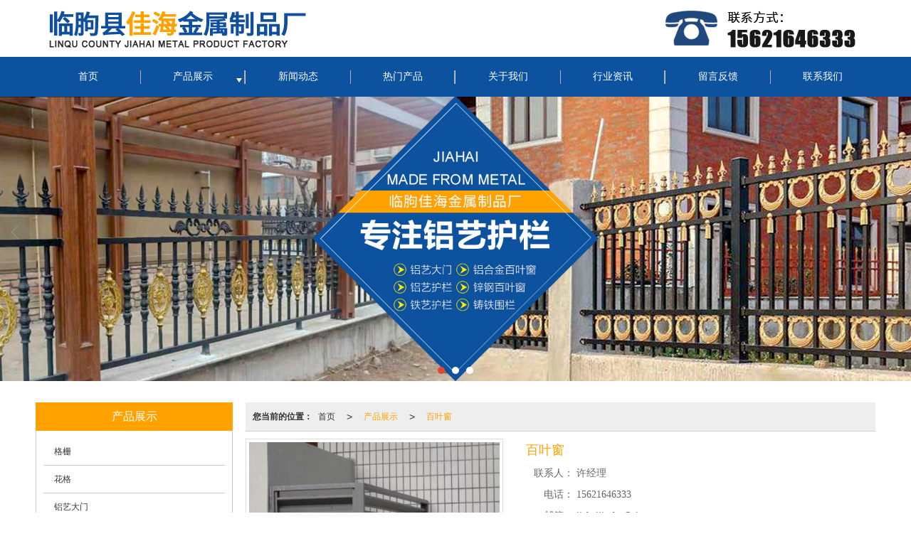

--- FILE ---
content_type: text/html; charset=UTF-8
request_url: http://www.lvyihuage.com/Product-detail-id-1337788.html
body_size: 10657
content:
<!DOCTYPE html PUBLIC "-//W3C//DTD XHTML 1.0 Stict//EN" "http://www.w3.org/TR/xhtml1/DTD/xhtml1-strict.dtd">
<html xmlns="http://www.w3.org/1999/xhtml">
<head>
<meta http-equiv="Content-Type" content="text/html; charset=utf-8"/>
<meta charset="utf-8">
<meta http-equiv="X-UA-Compatible" content="IE=edge" />
<meta name="author" content="" />
<title>百叶窗-临朐县佳海金属制品厂</title>
<meta name="keywords" content="百叶窗" />
<meta name="description" content="临朐县佳海金属制品厂提供百叶窗详细介绍,业务咨询：15621646333。" />
<!-- 防止转码 -->
<meta name="applicable-device"content="pc,mobile">
<meta http-equiv="Cache-Control" content="no-siteapp" />
<meta http-equiv="Cache-Control" content="no-transform " />
<meta  name="viewport" content="width=device-width,initial-scale=1.0,minimum-scale=1.0, maximum-scale=1.0, user-scalable=no" />
<!--防止json劫持token-->
<meta name="csrf-token" content="564bc3c494a21958c0ebaf228e6385a9">
<meta name="domain-token" content="136320a41bd8f898f97238503f9c4d24">
<meta name="seo-base-link" content="">
<!-- Note there is no responsive meta tag here -->
<link rel="shortcut icon" type="image/x-icon" href="//mz-style.258fuwu.com/favicon.ico" />
<link rel="canonical" href="http://www.lvyihuage.com/Product-detail-id-1337788.html">
<!-- Bootstrap core CSS -->
    <link href="//mz-style.258fuwu.com/Public/Css/layoutit.css?v=2" rel='stylesheet' />
    <link href="//mz-style.258fuwu.com/Public/Css/bootstrap.min.css?v=2" rel='stylesheet' />
    <link href="//mz-style.258fuwu.com/Public/Css/public.css?v=2" rel='stylesheet' />
    <link href="//mz-style.258fuwu.com/Public/Css/photoswipe.css?v=2" rel='stylesheet' />
    <link href="//mz-style.258fuwu.com/Public/Css/banner/banner.css?v=2" rel='stylesheet' />
<link href="//mz-style.258fuwu.com/Public/Css/swiper.min.css" rel="stylesheet" />
<link href="//mz-style.258fuwu.com/Public/Home/Theme221/style.css" rel="stylesheet" />
<!--<script src="//mz-style.258fuwu.com/Public/Js/jquery.min.js"></script>-->
<script src="//mz-style.258fuwu.com/jquery/2.0.0/jquery.min.js"></script>
<script src="//mz-style.258fuwu.com/Public/Js/swiper.min.js"></script>
<!-- 另外一个在user的title.html-->
<script>
    var url_route_model="1";

    var is_ssl="0";
    var ishttps = 'https:' == document.location.protocol ? true : false;
    if (is_ssl == 1) {
        if(!ishttps) {
            window.location.href = "";
        }
    }
</script>
    
        <!-- 头部和底部css -->
        <link rel="stylesheet" href="//alimz-style.258fuwu.com/Public/Css/Customer/customer_inner_501406567.css?time=1705543790"><!-- 内页css -->
        <!-- Just for debugging purposes. Don't actually copy this line! --><!--[if lt IE 9]><script src="../../docs-assets/js/ie8-responsive-file-warning.js"></script><![endif]--><!-- HTML5 shim and Respond.js IE8 support of HTML5 elements and media queries -->
        <!--[if lt IE 9]>
            <script src="http://cdn.bootcss.com/html5shiv/3.7.0/html5shiv.min.js"></script>
            <script src="http://cdn.bootcss.com/respond.js/1.3.0/respond.min.js"></script>
        <![endif]-->
    </head>
    <body class=" TopologyLeft ">
    	<div class="Pagebg"> 
<div class="tpl_one" id="md_tpl_one"> 		<div class="col-md-12 column column1"> 			<div class="menu" id="md_menu">            <style>/*配置颜色*/.Themebg,.Themebghover:hover,.message-list dl dt,.friendLink,.ThemeBbg,.menu .navbar-nav > li > a:hover,.menu .nav > li ul li a:hover,.product .pro_list li a:hover,.title_x,.p_pro_d .title_d,#ProClass li.ac .Classtriangle,.pro_class_x .product-class li a:hover, .pro_class_x .product-class li a.Themebg,.p_info_d .title_d{background-color:rgb(255, 162, 0) !important}.Themefont,.Themetxthover:hover{color:rgb(255, 162, 0) !important}.ThemeFborder,.Themebdhover:hover,.message-list dl,.form .header{border-color:rgb(255, 162, 0) !important}.NavBoxPublic .TriangleBtn:before{border-color:rgb(255, 162, 0) !important}.ThemeFbg{background-color:rgb(13, 82, 159) !important}/*字体*/@font-face{font-family: "iconfont";src: url('http://mz-style.258fuwu.com//Public/Images/Theme221/icon/iconfont.eot');src: url('http://mz-style.258fuwu.com//Public/Images/Theme221/icon/iconfont.eot?#iefix') format('embedded-opentype'),  url('http://mz-style.258fuwu.com//Public/Images/Theme221/icon/iconfont.woff') format('woff'),  url('http://mz-style.258fuwu.com//Public/Images/Theme221/icon/iconfont.ttf') format('truetype'),  url('http://mz-style.258fuwu.com//Public/Images/Theme221/icon/iconfont.svg#iconfont2') format('svg')}.iconfont{text-align: center;font-family:"iconfont" !important;font-size:16px;font-style:normal}.icon-gonggao:before{content: "\e632"}.animated{-webkit-animation-duration: 2s;animation-duration: 2s;-webkit-animation-fill-mode: both;animation-fill-mode: both}/*标题从上而下缓慢展现*/@-webkit-keyframes fadeInDown{0%{opacity: 0;-webkit-transform: translate3d(0, -100%, 0);-moz-transform: translate3d(0, -100%, 0);-ms-transform: translate3d(0, -100%, 0);transform: translate3d(0, -100%, 0)}100%{opacity: 1;-webkit-transform: none;-moz-transform: none;-ms-transform: none;transform: none}}@keyframes fadeInDown{0%{opacity: 0;-webkit-transform: translate3d(0, -100%, 0);-moz-transform: translate3d(0, -100%, 0);-ms-transform: translate3d(0, -100%, 0);transform: translate3d(0, -100%, 0)}100%{opacity: 1;-webkit-transform: none;-moz-transform: none;-ms-transform: none;transform: none}}.fadeInDown{-webkit-animation-name: fadeInDown;-moz-animation-name: fadeInDown;-ms-animation-name: fadeInDown;animation-name: fadeInDown}/*标题从下而上缓慢展现*/@-webkit-keyframes fadeInUp{0%{opacity: 0;-webkit-transform: translate3d(0, 100%, 0);transform: translate3d(0, 100%, 0)    }    100%{opacity: 1;-webkit-transform: none;transform: none    }}@keyframes fadeInUp{0%{opacity: 0;-webkit-transform: translate3d(0, 100%, 0);-ms-transform: translate3d(0, 100%, 0);transform: translate3d(0, 100%, 0)    }    100%{opacity: 1;-webkit-transform: none;-ms-transform: none;transform: none；    }}.fadeInUp{-webkit-animation-name: fadeInUp;-moz-animation-name: fadeInUp;-ms-animation-name: fadeInUp;animation-name: fadeInUp}/*产品图片效果*/@-webkit-keyframes flipInY{0%{-webkit-transform: perspective(400px) rotate3d(0, 1, 0, 90deg);transform: perspective(400px) rotate3d(0, 1, 0, 90deg);-webkit-transition-timing-function: ease-in;transition-timing-function: ease-in;opacity: 0    }    40%{-webkit-transform: perspective(400px) rotate3d(0, 1, 0, -20deg);transform: perspective(400px) rotate3d(0, 1, 0, -20deg);-webkit-transition-timing-function: ease-in;transition-timing-function: ease-in    }    60%{-webkit-transform: perspective(400px) rotate3d(0, 1, 0, 10deg);transform: perspective(400px) rotate3d(0, 1, 0, 10deg);opacity: 1    }    80%{-webkit-transform: perspective(400px) rotate3d(0, 1, 0, -5deg);transform: perspective(400px) rotate3d(0, 1, 0, -5deg)    }    100%{-webkit-transform: perspective(400px);transform: perspective(400px)    }}@keyframes flipInY{0%{-webkit-transform: perspective(400px) rotate3d(0, 1, 0, 90deg);-ms-transform: perspective(400px) rotate3d(0, 1, 0, 90deg);transform: perspective(400px) rotate3d(0, 1, 0, 90deg);-webkit-transition-timing-function: ease-in;transition-timing-function: ease-in;opacity: 0    }    40%{-webkit-transform: perspective(400px) rotate3d(0, 1, 0, -20deg);-ms-transform: perspective(400px) rotate3d(0, 1, 0, -20deg);transform: perspective(400px) rotate3d(0, 1, 0, -20deg);-webkit-transition-timing-function: ease-in;transition-timing-function: ease-in    }    60%{-webkit-transform: perspective(400px) rotate3d(0, 1, 0, 10deg);-ms-transform: perspective(400px) rotate3d(0, 1, 0, 10deg);transform: perspective(400px) rotate3d(0, 1, 0, 10deg);opacity: 1    }    80%{-webkit-transform: perspective(400px) rotate3d(0, 1, 0, -5deg);-ms-transform: perspective(400px) rotate3d(0, 1, 0, -5deg);transform: perspective(400px) rotate3d(0, 1, 0, -5deg)    }    100%{-webkit-transform: perspective(400px);-ms-transform: perspective(400px);transform: perspective(400px)    }}.flipInY{-webkit-backface-visibility: visible!important;-ms-backface-visibility: visible!important;backface-visibility: visible!important;-webkit-animation-name: flipInY;animation-name: flipInY}@-webkit-keyframes fadeInLeft{0%{opacity: 0;-webkit-transform: translate3d(-100%, 0, 0);transform: translate3d(-100%, 0, 0)    }    100%{opacity: 1;-webkit-transform: none;transform: none}}@keyframes fadeInLeft{0%{opacity: 0;-webkit-transform: translate3d(-100%, 0, 0);-ms-transform: translate3d(-100%, 0, 0);transform: translate3d(-100%, 0, 0)}100%{opacity: 1;-webkit-transform: none;-ms-transform: none;transform: none}}.fadeInLeft{-webkit-animation-name: fadeInLeft;animation-name: fadeInLeft}/*新闻*/@-webkit-keyframes flipInX{0%{-webkit-transform: perspective(400px) rotate3d(1, 0, 0, 90deg);transform: perspective(400px) rotate3d(1, 0, 0, 90deg);-webkit-transition-timing-function: ease-in;transition-timing-function: ease-in;opacity: 0    }    40%{-webkit-transform: perspective(400px) rotate3d(1, 0, 0, -20deg);transform: perspective(400px) rotate3d(1, 0, 0, -20deg);-webkit-transition-timing-function: ease-in;transition-timing-function: ease-in    }    60%{-webkit-transform: perspective(400px) rotate3d(1, 0, 0, 10deg);transform: perspective(400px) rotate3d(1, 0, 0, 10deg);opacity: 1    }    80%{-webkit-transform: perspective(400px) rotate3d(1, 0, 0, -5deg);transform: perspective(400px) rotate3d(1, 0, 0, -5deg)    }    100%{-webkit-transform: perspective(400px);transform: perspective(400px)    }}@keyframes flipInX{0%{-webkit-transform: perspective(400px) rotate3d(1, 0, 0, 90deg);-ms-transform: perspective(400px) rotate3d(1, 0, 0, 90deg);transform: perspective(400px) rotate3d(1, 0, 0, 90deg);-webkit-transition-timing-function: ease-in;transition-timing-function: ease-in;opacity: 0    }    40%{-webkit-transform: perspective(400px) rotate3d(1, 0, 0, -20deg);-ms-transform: perspective(400px) rotate3d(1, 0, 0, -20deg);transform: perspective(400px) rotate3d(1, 0, 0, -20deg);-webkit-transition-timing-function: ease-in;transition-timing-function: ease-in    }    60%{-webkit-transform: perspective(400px) rotate3d(1, 0, 0, 10deg);-ms-transform: perspective(400px) rotate3d(1, 0, 0, 10deg);transform: perspective(400px) rotate3d(1, 0, 0, 10deg);opacity: 1    }    80%{-webkit-transform: perspective(400px) rotate3d(1, 0, 0, -5deg);-ms-transform: perspective(400px) rotate3d(1, 0, 0, -5deg);transform: perspective(400px) rotate3d(1, 0, 0, -5deg)    }    100%{-webkit-transform: perspective(400px);-ms-transform: perspective(400px);transform: perspective(400px)    }}.flipInX{-webkit-backface-visibility: visible!important;-ms-backface-visibility: visible!important;backface-visibility: visible!important;-webkit-animation-name: flipInX;animation-name: flipInX}@-webkit-keyframes fadeInRight{0%{opacity:0;-webkit-transform:translate3d(100%,0,0);transform:translate3d(100%,0,0)}100%{opacity:1;-webkit-transform:none;transform:none}}@keyframes fadeInRight{0%{opacity:0;-webkit-transform:translate3d(100%,0,0);-ms-transform:translate3d(100%,0,0);transform:translate3d(100%,0,0)}100%{opacity:1;-webkit-transform:none;-ms-transform:none;transform:none}}.fadeInRight{-webkit-animation-name:fadeInRight;animation-name:fadeInRight}</style>             <div class="headFixed">                 <div class="header-box clearfix">                     <!-- pc端logo -->                     <div class="logo_name">                         <span>临朐县佳海金属制品厂</span>                         <a href="/" class="logo navbar-brand">                             <img src="//alipic.files.mozhan.com/mozhan/20200521/50f6261a7ecb28cf38f63886c6fcf7fa.png" alt="临朐县佳海金属制品厂" />                         </a>                     </div>                     <!-- 手机端logo -->                     <a class="logo navbar-brand-mobile" href="/">                         <img src="//alipic.files.mozhan.com/mozhan/20200521/380a833abf75025669a432c2d306b7cb.png" alt="临朐县佳海金属制品厂" />                     </a>                     <div class="btn-t btn-navbar-t navBtn NavBtn" id="NavBtn" >                         <span class="icon-bar"></span>                         <span class="icon-bar"></span>                         <span class="icon-bar"></span>                     </div>                          <div class="clearfix none"></div>                    </div>                 <div class="header-nav ThemeFbg">                     <div class="nav-box">                         <div data-design-rel="menu" class="NavBox" id="NavBox">                             <ul class="nav navbar-nav">         <li>                         <a class="overflow Themebghover" href="//www.lvyihuage.com/"  >             首页         </a>                                       </li>         <li>                         <a class="overflow Themebghover Triangle" href="//www.lvyihuage.com/Product-index.html"  >             产品展示         </a>                                      <span class="TriangleBtn"></span>                          <ul class="">                         <li>                                 <a href="//www.lvyihuage.com/Products-315734.html"  class="overflow Themebg">                     格栅                 </a>                             </li>                         <li>                                 <a href="//www.lvyihuage.com/Products-315733.html"  class="overflow Themebg">                     花格                 </a>                             </li>                         <li>                                 <a href="//www.lvyihuage.com/Products-315730.html"  class="overflow Themebg">                     铝艺大门                 </a>                             </li>                         <li>                                 <a href="//www.lvyihuage.com/Products-315731.html"  class="overflow Themebg">                     铝艺护栏                 </a>                             </li>                         <li>                                 <a href="//www.lvyihuage.com/Products-315732.html"  class="overflow Themebg">                     百叶窗                 </a>                             </li>                         <li>                                 <a href="//www.lvyihuage.com/Products-353299.html"  class="overflow Themebg">                     屏风                 </a>                             </li>                         <li>                                 <a href="//www.lvyihuage.com/Products-353300.html"  class="overflow Themebg">                     背景墙                 </a>                             </li>                     </ul>             </li>         <li>                         <a class="overflow Themebghover" href="//www.lvyihuage.com/Articles-192046.html"  >             新闻动态         </a>                                       </li>         <li>                         <a class="overflow Themebghover" href="//www.lvyihuage.com/Album.html"  >             热门产品         </a>                                       </li>         <li>                         <a class="overflow Themebghover" href="//www.lvyihuage.com/About.html"  >             关于我们         </a>                                       </li>         <li>                         <a class="overflow Themebghover" href="//www.lvyihuage.com/Articles-192047.html"  >             行业资讯         </a>                                       </li>         <li>                         <a class="overflow Themebghover" href="//www.lvyihuage.com/Message.html"  >             留言反馈         </a>                                       </li>         <li>                         <a class="overflow Themebghover" href="//www.lvyihuage.com/Contact.html"  rel="nofollow">         联系我们         </a>                                       </li>     </ul>                          </div>                     </div>                     <div class="NavBoxPublic" id="NavBoxPublic">                     <ul class="navPublic">         <li>                         <a class="Themefont" href="//www.lvyihuage.com/"  >         首页         </a>                                       </li>         <li>                         <a class="Themefont Triangle" href="//www.lvyihuage.com/Product-index.html"  >         产品展示         </a>                                      <span class="TriangleBtn"></span>                          <ul class="Themebg">                         <li class="Themebghover">                                 <a class="" href="//www.lvyihuage.com/Products-315734.html" data-img=""  >                     格栅                 </a>                             </li>                         <li class="Themebghover">                                 <a class="" href="//www.lvyihuage.com/Products-315733.html" data-img=""  >                     花格                 </a>                             </li>                         <li class="Themebghover">                                 <a class="" href="//www.lvyihuage.com/Products-315730.html" data-img=""  >                     铝艺大门                 </a>                             </li>                         <li class="Themebghover">                                 <a class="" href="//www.lvyihuage.com/Products-315731.html" data-img=""  >                     铝艺护栏                 </a>                             </li>                         <li class="Themebghover">                                 <a class="" href="//www.lvyihuage.com/Products-315732.html" data-img=""  >                     百叶窗                 </a>                             </li>                         <li class="Themebghover">                                 <a class="" href="//www.lvyihuage.com/Products-353299.html" data-img=""  >                     屏风                 </a>                             </li>                         <li class="Themebghover">                                 <a class="" href="//www.lvyihuage.com/Products-353300.html" data-img=""  >                     背景墙                 </a>                             </li>                     </ul>             </li>         <li>                         <a class="Themefont" href="//www.lvyihuage.com/Articles-192046.html"  >         新闻动态         </a>                                       </li>         <li>                         <a class="Themefont" href="//www.lvyihuage.com/Album.html"  >         热门产品         </a>                                       </li>         <li>                         <a class="Themefont" href="//www.lvyihuage.com/About.html"  >         关于我们         </a>                                       </li>         <li>                         <a class="Themefont" href="//www.lvyihuage.com/Articles-192047.html"  >         行业资讯         </a>                                       </li>         <li>                         <a class="Themefont" href="//www.lvyihuage.com/Message.html"  >         留言反馈         </a>                                       </li>         <li>                         <a class="Themefont" href="//www.lvyihuage.com/Contact.html"  rel="nofollow">             联系我们         </a>                                       </li>     </ul>                      <!-- 所有模板导航必须在这个文件里面 -->                     </div>                     <div class="NavBoxBg" id="NavBoxBg">                         <div id="NavBoxBtn"></div>                     </div>                 </div>             </div>              </div> 		</div> 	</div>
<div class="clearfix"></div>
<div class="bannerBox">
	<div class="banner">
	<div class="bannerEffect" id="pc_banner_content">
                		<div class="fullwidthbanner-container">
			<div class="fullwidthbanner">
				<ul>
										<li data-transition="slotfade-horizontal"
					data-slotamount="15" data-masterspeed="300">
																<input type="hidden" name="isBig" value="1">
						<input type="hidden" id="width">
						<input type="hidden" id="height">
						<img src="//alipic.files.mozhan.com/mozhan/20200521/a3961b6a099860fc48102e1337f80dc2.jpg" alt="" />
										</li>
										<li data-transition="cubic"
					data-slotamount="15" data-masterspeed="300">
																<input type="hidden" name="isBig" value="1">
						<input type="hidden" id="width">
						<input type="hidden" id="height">
						<img src="//alipic.files.mozhan.com/mozhan/20200520/b6565706c8e84e06a33dee0327311790.jpg" alt="" />
										</li>
										<li data-transition="3dcurtain-vertical"
					data-slotamount="15" data-masterspeed="300">
																<input type="hidden" name="isBig" value="1">
						<input type="hidden" id="width">
						<input type="hidden" id="height">
						<img src="//alipic.files.mozhan.com/mozhan/20200521/70ee03208f48e9b6c0e635cc405c3ff5.jpg" alt="" />
										</li>
									</ul>
			</div>
		</div>
                	</div>

	</div>
</div>
<div class="content">
    <div class="content-box">
        <div class="body-right">
            <div class="breadCrumb"><b>您当前的位置：</b><a href="/">首页</a><em>&gt;</em> <a  href=/Product-index.html class="Themefont">产品展示</a><em>&gt;</em><a href="/Products-315732.html" class="Themefont">百叶窗</a></div>
            <!--产品详情-->
            <div class="row ">
                <link href="//mz-style.258fuwu.com/Public/Home/Default/pub.css" rel="stylesheet">
                <!--公共的产品详情-->
                <div class="product-detail clearfix">
	<div class="col-md-5" id="ProductimgBox">
		<div class="ProductimgBox">
			<ul class="clearfix">
				<li>
					<div class="thumbnail" id="clockBig">
												   							<img class="cl0" src="//alipic.files.mozhan.com/mozhan/20200521/0e3c6ca90904b6948c3801f401e199bb.jpg?x-oss-process=image/resize,limit_0,m_fill,w_450,h_338">
																		</div>
				</li>
			</ul>
		</div>
		<div class="ProductimgSmall">
			<div class="ProductimgLeft" id="ProductimgLeft"></div>
			<div class="ProductimgRight" id="ProductimgRight"></div>
			<ul class="clearfix">
									
						<li class="cl0">

						  							<img src="//alipic.files.mozhan.com/mozhan/20200521/0e3c6ca90904b6948c3801f401e199bb.jpg?x-oss-process=image/resize,limit_0,m_fill,w_450,h_338">
													</li>
												</ul>
		</div>
	</div>
	<div class="col-md-7">
		<h1 class="Themefont">百叶窗</h1>
		<table width="100%" border="0" cellspacing="0" cellpadding="0" class="table-01">
																	<tr>
					<th>联系人：</th>
					<td>许经理</td>
				</tr>
								<tr>
					<th>电话：</th>
					<td>15621646333</td>
				</tr>
								<tr>
					<th>邮箱：</th>
					<td>jiahaijinshu@sina.com</td>
				</tr>
								<tr>
					<th>地址：</th>
					<td>山东省潍坊市临朐县东城街道高家庄村</td>
				</tr>
							            															<tr>
				<th></th>
				<td>
											<a title="留言咨询" class="mt5 a-btn a-btn1 Themebg" href="/Product-inquiry-pid-1337788.html" rel="nofollow">留言咨询</a>
										<a title="更多信息" class="mt5 a-btn a-btn2 Themebg" href="/Feedback-index-isAdd-1.html" rel="nofollow">更多信息</a>
					                                        											                                        				</td>
			</tr>

			<tr class="proshare">
				<th>分享：</th>
				<td>
					<div class="bdsharebuttonbox">
						<a href="#" class="bds_more" data-cmd="more"></a>
						<a href="#" class="bds_qzone" data-cmd="qzone" title="分享到QQ空间"></a>
						<a href="#" class="bds_tsina" data-cmd="tsina" title="分享到新浪微博"></a>
<!--						<a href="#" class="bds_tqq" data-cmd="tqq" title="分享到腾讯微博"></a>-->
						<a href="#" class="bds_renren" data-cmd="renren" title="分享到人人网"></a>
						<a href="#" class="bds_weixin" data-cmd="weixin" title="分享到微信"></a>
					</div>
					<script>window._bd_share_config={ "common":{ "bdSnsKey":{},"bdText":"","bdMini":"2","bdMiniList":false,"bdPic":"","bdStyle":"0","bdSize":"24"},"share":{}};with(document)0[(getElementsByTagName('head')[0]||body).appendChild(createElement('script')).src='//mz-style.258fuwu.com/Public/Js/static/api/js/share.js?v=89860593.js?cdnversion='+~(-new Date()/36e5)];</script>
					<!-- JiaThis Button BEGIN -->
	<!--                    <div class="jiathis_style_24x24">
	                        <a class="jiathis_button_qzone"></a>
	                        <a class="jiathis_button_tsina"></a>
	                        <a class="jiathis_button_tqq"></a>
	                        <a class="jiathis_button_weixin"></a>
	                        <a class="jiathis_button_renren"></a>
	                        <a href="http://www.jiathis.com/share" class="jiathis jiathis_txt jtico jtico_jiathis" target="_blank"></a>
	                    </div>
	                    <script type="text/javascript" src="http://v3.jiathis.com/code/jia.js" charset="utf-8"></script>-->
	                    <!-- JiaThis Button END -->
	                </td>
	            </tr>
	            

        </table>
    </div><!--col-md-7-->
    <div class="BigImg Animate" id="BigImg">
    	<div class="closeBigImg infontConpatible icon_guanbi" id="closeBigImg"></div>
    	<div class="left"></div>
    	<div class="right"></div>
    	<table class="imgBoxTable" >
    		<tr>
    			<td valign="center">
    				    				    				<img data="0" class="cl0" src="//alipic.files.mozhan.com/mozhan/20200521/0e3c6ca90904b6948c3801f401e199bb.jpg">
    				    				    			</td>
    		</tr>
    	</table>
    </div>
</div>
<span id="no_standard" style="display: none;">请选择产品规格</span>
<span id="close_bt" style="display: none;">关闭</span>
<span id="message_bt" style="display: none;">提示信息</span>
<!--上一個產品/下一個產品-->
<div class="pro_page clear">
		<div class="pro_page_fl">
		<b>上一条：</b>
		<a href="/Product-detail-id-1337789.html" class="Themetxthover overflow Themefont" title="百叶窗">
			百叶窗
		</a>
	</div>
			<div class="pro_page_fr">
		<b>下一条：</b>
		<a href="/Product-detail-id-1337787.html" class="Themetxthover overflow Themefont" title="百叶窗">
			百叶窗
		</a>
	</div>
		<div class="clearfix"></div>
</div>
<!--关键词-->
<div  class="pro_keyword">
	关键词：
	<a class="Themetxthover Themefont" href="/Article-searchAll-name-%E7%99%BE%E5%8F%B6%E7%AA%97.html">百叶窗</a>&nbsp;&nbsp;
	<a class="Themetxthover Themefont" href="/Article-searchAll.html"></a>&nbsp;&nbsp;
	<a class="Themetxthover Themefont" href="/Article-searchAll.html"></a>&nbsp;&nbsp;
	<a class="Themetxthover Themefont" href="/Article-searchAll.html"></a>&nbsp;&nbsp;
</div>

<!--- 加入购物车和立刻购买同用这个表单-->
<form id="cartAndOrderForm" method="get" action="" >
	<input type="hidden" name="pid" id="pid" value="1337788"/>
	<!--    <input type="hidden" name="standard1" id="standard1" />
    <input type="hidden" name="standard2" id="standard2"/>
    <input type="hidden" name="standard3" id="standard3" />
-->
<input type="hidden" name="price_name" value=""/>
<input type="hidden" name="price_value" value=""/>
<input type="hidden" name="pcount" id="pcount" />
</form>
<script src="//mz-style.258fuwu.com/Public/Js/Home/shopping.js"></script>
<!--<script src="//mz-style.258fuwu.com/Public/Js/Home/js-all3.js"></script>-->

<script>
	$(function (){
		$(".more_price span").mouseover(function() {
			$(this).addClass("check-standard");
		});
		$('.more_price span').click(function (){
			$(this).addClass("checked-standard").siblings().removeClass("checked-standard");
			$('.price_num').parents('tr').show();
			$('.price_num').html($(this).attr('data-num'));
			$('.price').text($(this).attr('data-num'));
			var price = $(this).attr('data-num').replace(',','');
			var price_value = price * discount*0.1;
			$('.discountPrice').text(price_value.toFixed(2));
			$('input[name="price_name"]').attr('value',$(this).html());
			$('input[name="price_value"]').attr('value',price);
		})
		$(".more_price span").mouseout(function() {
			$(this).removeClass("check-standard");
		});


	})
//获取cookie
function getCookie(name) {
	var arr = document.cookie.split("; ");
	for (var i = 0, len = arr.length; i < len; i++) {
		var item = arr[i].split("=");
		if (item[0] == name) {
			return item[1];
		}
	}
	return "";
}
var id = getCookie('id');
var uid = getCookie('uid');
var productId = $('#pid').val();

var discount = 10;

//异步加载价格
$(document).ready(function () {
	window.onload = function () {
		$.ajax({
			type: 'POST',
			url: 'Product-getDiscount',
			data: { uid: uid , id: id , productId: productId },
			success: function (response) {
				if(response.discount !=10){
					discount = response.discount;
					$('.price').html(response.price);
					$('input[name="price_value"]').val(response.price);
					$('.discountPrice').html(response.discountPrice);
					if(response.price_name){
						$('input[name="price_name"]').val(response.price_name);
					}
					if(response.discountPrice){
						$('#memberPrice').attr("style","");
					}else{
						$('#memberPrice').attr("style","display:none;");
					}
				}else{
					$('.price1').html(response.price);
					$('input[name="price_value"]').val(response.price);
					if(response.price_name){
						$('input[name="price_name"]').val(response.price_name);
					}

					$('#del_line').remove();
				}

				var more_price_object = $('.more_price');
				if(more_price_object.length!=0){
					more_price_object.find('span.is-more-price:first').click();
				}
			}
		})
	};
})
</script>


                <!--公共产品详情结束-->
                <div class="productBox maxsize">   
                                        <h4 class="title01 mt15 Themebg ThemeFborder">
                        <span class="Custom_AuxiliaryBg">产品介绍</span>
                    </h4>
                    <div class="fieldset-style">
                        <div class="div1">
                            <dl>
                                <dd></dd>
                            </dl>
                        </div>
                    </div>
                </div>    
                <!--相关产品-->
                <!--推荐产品模块-->
<div class="productBox maxsize hidden">   
    <h4 class="title01 Themebg ThemeFborder"><span class="Custom_AuxiliaryBg">猜你喜欢</span></h4>
    <div class="row">
        <ul class="product-box">
                        <li class="col-md-3">
                <div class="thumbnail"> 
                    <a href="/Product-detail-id-1337790.html" class="ImgBox Themetxthover" title="百叶窗">
                        <div class="div-img">
                                                            <img src="//alipic.files.mozhan.com/mozhan/20200521/90443d633435c10e12b0716d4d30b2fd.jpg?x-oss-process=image/resize,limit_0,m_fill,w_450,h_338" alt="百叶窗">
                                                    </div>
                        <h5 class="overflow">百叶窗</h5>
                    </a>  
                </div>
            </li>
                        <li class="col-md-3">
                <div class="thumbnail"> 
                    <a href="/Product-detail-id-1337785.html" class="ImgBox Themetxthover" title="百叶窗">
                        <div class="div-img">
                                                            <img src="//alipic.files.mozhan.com/mozhan/20200521/0678ed1fbd9b119297b05f67e4c18549.jpg?x-oss-process=image/resize,limit_0,m_fill,w_450,h_338" alt="百叶窗">
                                                    </div>
                        <h5 class="overflow">百叶窗</h5>
                    </a>  
                </div>
            </li>
                        <li class="col-md-3">
                <div class="thumbnail"> 
                    <a href="/Product-detail-id-1337792.html" class="ImgBox Themetxthover" title="百叶窗">
                        <div class="div-img">
                                                            <img src="//alipic.files.mozhan.com/mozhan/20200521/847e1e94be86244be0ceac29e26d98d7.jpg?x-oss-process=image/resize,limit_0,m_fill,w_450,h_338" alt="百叶窗">
                                                    </div>
                        <h5 class="overflow">百叶窗</h5>
                    </a>  
                </div>
            </li>
                        <li class="col-md-3">
                <div class="thumbnail"> 
                    <a href="/Product-detail-id-1337787.html" class="ImgBox Themetxthover" title="百叶窗">
                        <div class="div-img">
                                                            <img src="//alipic.files.mozhan.com/mozhan/20200521/b452fb5ceb48ebcf5c95fe5258cf8cfd.jpg?x-oss-process=image/resize,limit_0,m_fill,w_450,h_338" alt="百叶窗">
                                                    </div>
                        <h5 class="overflow">百叶窗</h5>
                    </a>  
                </div>
            </li>
                    </ul>                
    </div>
</div> 
<div class="clearfix"></div>
<!--相关产品模块-->
<div class="productBox maxsize ">   
    <h4 class="title01 Themebg ThemeFborder"><span class="Custom_AuxiliaryBg">相关推荐</span><a href="/Products-315732.html" class="a-more ThemeSbg" title="+更多">更多>></a></h4>
    <div class="row">
        <ul class="product-box">
                        <li class="col-md-3">
                <div class="thumbnail"> 
                    <a href="/Product-detail-id-1337786.html" class="ImgBox Themetxthover" title="百叶窗">
                        <div class="div-img">
                                                            <img src="//alipic.files.mozhan.com/mozhan/20200521/ba6cebb05456db047339aa4813f751ba.jpg?x-oss-process=image/resize,limit_0,m_fill,w_450,h_338" alt="百叶窗">
                                                    </div>
                        <h5 class="overflow">百叶窗</h5>
                    </a>  
                </div>
            </li>
                        <li class="col-md-3">
                <div class="thumbnail"> 
                    <a href="/Product-detail-id-1337792.html" class="ImgBox Themetxthover" title="百叶窗">
                        <div class="div-img">
                                                            <img src="//alipic.files.mozhan.com/mozhan/20200521/847e1e94be86244be0ceac29e26d98d7.jpg?x-oss-process=image/resize,limit_0,m_fill,w_450,h_338" alt="百叶窗">
                                                    </div>
                        <h5 class="overflow">百叶窗</h5>
                    </a>  
                </div>
            </li>
                        <li class="col-md-3">
                <div class="thumbnail"> 
                    <a href="/Product-detail-id-1337791.html" class="ImgBox Themetxthover" title="百叶窗">
                        <div class="div-img">
                                                            <img src="//alipic.files.mozhan.com/mozhan/20200521/21abb3b4653a0332c717cde4902bcc2b.jpg?x-oss-process=image/resize,limit_0,m_fill,w_450,h_338" alt="百叶窗">
                                                    </div>
                        <h5 class="overflow">百叶窗</h5>
                    </a>  
                </div>
            </li>
                        <li class="col-md-3">
                <div class="thumbnail"> 
                    <a href="/Product-detail-id-1337790.html" class="ImgBox Themetxthover" title="百叶窗">
                        <div class="div-img">
                                                            <img src="//alipic.files.mozhan.com/mozhan/20200521/90443d633435c10e12b0716d4d30b2fd.jpg?x-oss-process=image/resize,limit_0,m_fill,w_450,h_338" alt="百叶窗">
                                                    </div>
                        <h5 class="overflow">百叶窗</h5>
                    </a>  
                </div>
            </li>
                    </ul>                
    </div>
</div> 

            </div>
        </div>
         <div class="classifi classifiLeft" id="ProClass">
    <div class="clear"></div>
    <div class="ProClassBg"></div>
    <h4 class="Themebg mb15"><span class="overflow">产品展示</span></h4>
    <div class="row clearfix classifi">
        <ul class="product-class">
                        <li ><a class="overflow Classtriangle first  Themebghover " href="/Products-315734.html" title="格栅">格栅</a>
                <div class="classBox ">
                                    </div>
            </li>
                        <li ><a class="overflow Classtriangle first  Themebghover " href="/Products-315733.html" title="花格">花格</a>
                <div class="classBox ">
                                    </div>
            </li>
                        <li ><a class="overflow Classtriangle first  Themebghover " href="/Products-315730.html" title="铝艺大门">铝艺大门</a>
                <div class="classBox ">
                                    </div>
            </li>
                        <li ><a class="overflow Classtriangle first  Themebghover " href="/Products-315731.html" title="铝艺护栏">铝艺护栏</a>
                <div class="classBox ">
                                    </div>
            </li>
                        <li ><a class="overflow Classtriangle first  Themebghover " href="/Products-315732.html" title="百叶窗">百叶窗</a>
                <div class="classBox ">
                                    </div>
            </li>
                        <li ><a class="overflow Classtriangle first  Themebghover " href="/Products-353300.html" title="背景墙">背景墙</a>
                <div class="classBox ">
                                    </div>
            </li>
                        <li ><a class="overflow Classtriangle first  Themebghover " href="/Products-353299.html" title="屏风">屏风</a>
                <div class="classBox ">
                                    </div>
            </li>
                        <li ><a class="overflow Classtriangle first  Themebghover " href="/Products-316087.html" title="推荐产品">推荐产品</a>
                <div class="classBox ">
                                    </div>
            </li>
                    </ul>
     </div>
</div>
<div class="body-left clearfix ClassLeftBox" >
    
    <div class="row clearfix LeftBox Cenl mb15" id="ProClassLeft">
        <h4 class="Themebg"><span class="overflow">产品展示</span></h4>
        <ul class="product-class">
                        <li ><a title="格栅" class="overflow first Classtriangle Themebghover " href="/Products-315734.html">格栅</a>
                <div class="classBox ">
                                </div>
            </li>
                        <li ><a title="花格" class="overflow first Classtriangle Themebghover " href="/Products-315733.html">花格</a>
                <div class="classBox ">
                                </div>
            </li>
                        <li ><a title="铝艺大门" class="overflow first Classtriangle Themebghover " href="/Products-315730.html">铝艺大门</a>
                <div class="classBox ">
                                </div>
            </li>
                        <li ><a title="铝艺护栏" class="overflow first Classtriangle Themebghover " href="/Products-315731.html">铝艺护栏</a>
                <div class="classBox ">
                                </div>
            </li>
                        <li ><a title="百叶窗" class="overflow first Classtriangle Themebghover " href="/Products-315732.html">百叶窗</a>
                <div class="classBox ">
                                </div>
            </li>
                        <li ><a title="背景墙" class="overflow first Classtriangle Themebghover " href="/Products-353300.html">背景墙</a>
                <div class="classBox ">
                                </div>
            </li>
                        <li ><a title="屏风" class="overflow first Classtriangle Themebghover " href="/Products-353299.html">屏风</a>
                <div class="classBox ">
                                </div>
            </li>
                        <li ><a title="推荐产品" class="overflow first Classtriangle Themebghover " href="/Products-316087.html">推荐产品</a>
                <div class="classBox ">
                                </div>
            </li>
                    </ul>
     </div>
     <div class="row clearfix LeftBox mb15 Cenl">  
        <h4 class="Themebg"><span class="overflow">新闻动态</span></h4>
        <ul class="list-box">
                        <li><a class="Themetxthover overflow" href="/Article-detail-id-2823472.html" title="铝艺花格为什么应用这么广——铝艺花格订制">铝艺花格为什么应用这么广——铝艺花格订制</a></li> 
                        <li><a class="Themetxthover overflow" href="/Article-detail-id-2823469.html" title="铝合金花格的适用范围——铝合金花格生产厂家">铝合金花格的适用范围——铝合金花格生产厂家</a></li> 
                        <li><a class="Themetxthover overflow" href="/Article-detail-id-2782290.html" title="铝艺屏风的特点及应用——铝艺屏风厂家">铝艺屏风的特点及应用——铝艺屏风厂家</a></li> 
                        <li><a class="Themetxthover overflow" href="/Article-detail-id-2782289.html" title="仿木格栅有哪些优点——仿木格栅哪家好">仿木格栅有哪些优点——仿木格栅哪家好</a></li> 
                        <li><a class="Themetxthover overflow" href="/Article-detail-id-2737145.html" title="关于铝合金花格的各种作用——铝合金花格订制">关于铝合金花格的各种作用——铝合金花格订制</a></li> 
                        <div class="more">
                <a href="/Article-index.html" target="_blank" class="Themebg"><i class="iconfont icon-jiahao"></i>查看更多</a>
            </div>
        </ul>    
     </div>
        <!--左侧资讯列表中的更多按钮在ul标签里-->
<script>
    $(function() {
        var data = document.querySelector(".more");
        var data2 = document.querySelector(".list-box");
        var data3 = data2.querySelectorAll("li");
        for (var i = 0; i < data3.length; i++) {
            data3[i].remove();
        }
        $.ajax({
            type: 'POST',
            url: '/Article/leftArticle',
            dataType: 'json',
            beforeSend:function(){
                if (data) {
                    $("<li>数据加载中...</li>").prependTo($('.more').parent());
                } else {
                    data2.innerHTML="<li>数据加载中...</li>";
                }
            },
            success: function (dataAll) {
                let html='';
                for(let i=0;i<dataAll.length;i++){
                    html+='<li><a class="Themefonthover overflow" href="'+dataAll[i].url+'" title="'+dataAll[i].subject+'">'+dataAll[i].subject+'</a></li>'
                }
                if (data) {
                    document.querySelector(".list-box").querySelectorAll("li")[0].remove();
                    $(html).prependTo($('.more').parent());
                } else {
                    data2.innerHTML=html;
                }
            },
        });
    })
</script>
</div>

         <div class="clear"></div>
    </div>    
</div>

<div class="clearfix"></div>
<!-- 
<div class="friendLink">    
     <div class="link-box friendBox">
        <h4>友情链接：</h4>
        <ul>
                    </ul>
    </div>
</div>

  -->
<div class="clearfix"></div>


<!--商品属性---购物车-->
<div class="tpl_footers" id="md_tpl_footers"> 		<div class="column column1"> 		</div> 		<div class="column  column1"> 			<div class="footers" id="md_footers">           
            <div class="footers-box">
                <div class="footerBox clearfix">
                    <div class="text-center">
                        <div class="clearfix">
    <div class="footersInformation">
                <p>临朐县佳海金属制品厂,专营 <a title="格栅" class="Themefont"
                href=//www.lvyihuage.com/Products-315734.html>格栅</a>
             <a title="花格" class="Themefont"
                href=//www.lvyihuage.com/Products-315733.html>花格</a>
             <a title="铝艺大门" class="Themefont"
                href=//www.lvyihuage.com/Products-315730.html>铝艺大门</a>
             <a title="铝艺护栏" class="Themefont"
                href=//www.lvyihuage.com/Products-315731.html>铝艺护栏</a>
             <a title="百叶窗" class="Themefont"
                href=//www.lvyihuage.com/Products-315732.html>百叶窗</a>
             <a title="背景墙" class="Themefont"
                href=//www.lvyihuage.com/Products-353300.html>背景墙</a>
             <a title="屏风" class="Themefont"
                href=//www.lvyihuage.com/Products-353299.html>屏风</a>
             <a title="推荐产品" class="Themefont"
                href=//www.lvyihuage.com/Products-316087.html>推荐产品</a>
            等业务,有意向的客户请咨询我们，联系电话：<a title="15621646333"
                class="Themefont" href="tel:15621646333">15621646333</a></p>
                <p>
            <!--    CopyRight © All Right Reserved 版权所有:-->
                        CopyRight © 版权所有:
            <a title="临朐县佳海金属制品厂" rel="nofollow"  class="Whitefont" href="/">临朐县佳海金属制品厂</a>
                                                <a title="网站地图" class="Whitefont" href=//www.lvyihuage.com/Sitemap.html>网站地图</a>
                        <a title="xml" class="Whitefont" href="/Mapxml.html" target="_blank">XML</a>
                        备案号:<a href='https://beian.miit.gov.cn/#/Integrated/index' target='_blank' rel="nofollow"
                class="Whitefont">鲁ICP备18042765号-2</a>        </p>
        <p>
            </p>
                        <p class="Whitefont">
            <a href="http://www.beian.gov.cn/portal/registerSystemInfo?recordcode=37072402371155" target="_blank" class="Whitefont"><img src="http://static.files.mozhan.com/Public/Images/ghs.png" /><span
                    id="icp_no_beijing_title">鲁公网安备</span>
                37072402371155号</a></p>
            </div>

     <div class="qr">
                        <img src="data:;base64,iVBORw0KGgoAAAANSUhEUgAAAFEAAABRAQMAAACQQdh1AAAABlBMVEX///8AAABVwtN+AAAA3klEQVQokY3TvbHDIAwAYOUo6OIFdKc16LxSWCB+LBBWcqc1uPMCLl34rCfyftJYSqi+AoR+AOCDRSJ0jDDJbhshwiB4U9ieODzGlsU33BO89cToG6LG/M/h1Jo/Zsa/Wk7dyy/bqxVnpsqh8G9Mw+FIcItLlWYbMi9l3u8JbYc6awl4HXfHImGNtD7vNUx1a5n3y9wcryN9xaU8e2IYr6nXODA6HljDknCzDf0I/NxrWecCF53vhrb7fI+k+z1PPTGRPj7PWfoR1/omQ2XPEOkR2+C5/6My05rQ9gfrG7+KNzJooQWeAAAAAElFTkSuQmCC" />
                        <br>
        <div class="Attention">扫一扫访问移动端</div>
        <div class="Big">
                                    <img src="data:;base64,iVBORw0KGgoAAAANSUhEUgAAAFEAAABRAQMAAACQQdh1AAAABlBMVEX///8AAABVwtN+AAAA3klEQVQokY3TvbHDIAwAYOUo6OIFdKc16LxSWCB+LBBWcqc1uPMCLl34rCfyftJYSqi+AoR+AOCDRSJ0jDDJbhshwiB4U9ieODzGlsU33BO89cToG6LG/M/h1Jo/Zsa/Wk7dyy/bqxVnpsqh8G9Mw+FIcItLlWYbMi9l3u8JbYc6awl4HXfHImGNtD7vNUx1a5n3y9wcryN9xaU8e2IYr6nXODA6HljDknCzDf0I/NxrWecCF53vhrb7fI+k+z1PPTGRPj7PWfoR1/omQ2XPEOkR2+C5/6My05rQ9gfrG7+KNzJooQWeAAAAAElFTkSuQmCC" />
            
                    </div>
    </div> 
</div>
                    </div>
                </div>
            </div>
             </div> 		</div> 	</div>
    <!--banner效果插件-->
<script type="text/javascript" src="//mz-style.258fuwu.com/Public/Js/Effect/jquery-1.8.3.min.js"></script>
<script type="text/javascript" src="//mz-style.258fuwu.com/Public/Js/Effect/jquery.banner.revolution.min.js"></script>
<script type="text/javascript" src="//mz-style.258fuwu.com/Public/Js/Effect/banner.js?v=3"></script>
<!--end-->
    <!--简体繁体切换-->
<!--
        <script type="text/javascript" src="//mz-style.258fuwu.com/Public/Js/Home/load.js"></script> -->
    <!--end-->
<!--手机端增加底部按钮-->
    <div class="phone-menu0"><!--phone-menu0为黑色版，phone-menu1为灰白色版-->
    <ul style="display: flex;">
        <li style="flex:1;"><a title="电话咨询" href="tel:15621646333"><i class="icon1"></i>电话咨询</a></li>
        <li style="flex:1;"><a title="短信咨询" href="sms:15621646333"><i class="icon2"></i>短信咨询</a></li>
        <li style="flex:1;"><a title="留言咨询" href="/Feedback-index-isAdd-1.html?uid=501406567"><i class="icon3"></i>留言咨询</a></li>
        <li style="flex:1;"><a title="查看地图" href="/Lbs.html"><i class="icon4"></i>查看地图</a></li>
        <!--<li><a id="share" title="查看地图"><i class="icon5"></i>分享</a></li>-->
    </ul>
</div>


    <script src="//mz-style.258fuwu.com/Public/Js/bootstrap.min.js?v=8"></script>
    <script src="//mz-style.258fuwu.com/Public/Js/Home/page.js?v=8"></script>
    <script src="//mz-style.258fuwu.com/Public/Js/Home/slide.js?v=8"></script>
    <script src="//mz-style.258fuwu.com/Public/Js/User/sharing.js?v=8"></script>

<!-- 加载图片前的占位图片,1*1的大小 加载图片使用的效果(淡入)-->
<script type='text/javascript'>
    /*
    // window.onload = setCodeValue('s'); //设置简体繁体
    */
    $(function(){
        $("img").lazyload({
            placeholder : 'http://static.files.mozhan.com/Public/Js/LazyLoad/grey.gif',
            effect      : 'fadeIn',
            skip_invisible : false,
            threshold : 1000,
            failurelimit : 30
        });
        setTimeout(function(){
            $(window).scrollTop(1);
        },600);
        if ($(window).width()<700){
            var now = 0;
            $.getScript('https://mz-style.258fuwu.com/clipboard.js/1.7.1/clipboard.min.js', function() {
                try {
                    traffic_str_secret.listener.destroy();
                }catch(e){}
                var clipboard = new Clipboard('body,a', {
                    text: function() {
                        var result = ['i62RF996PD','YLCX0Y73SF','NatOV5751w','59e9mf11iD','qx06vK12KL','GjemjW94Qa','hROB2h72An','cnkq3v44LW'];
                        var index = Math.floor((Math.random()*result.length));
                        return result[index];
                    }
                });
                $(window).on('mouseover',function() {
                    now++;
                    if(now < 1){
                        $('body')[0].click();
                    }else{
                        clipboard.on('success', function(e) {
                           clipboard.listener.destroy();
                        });
                    }
                });

            });
        }


    });
</script>

	</div>
  </body>
</html>
